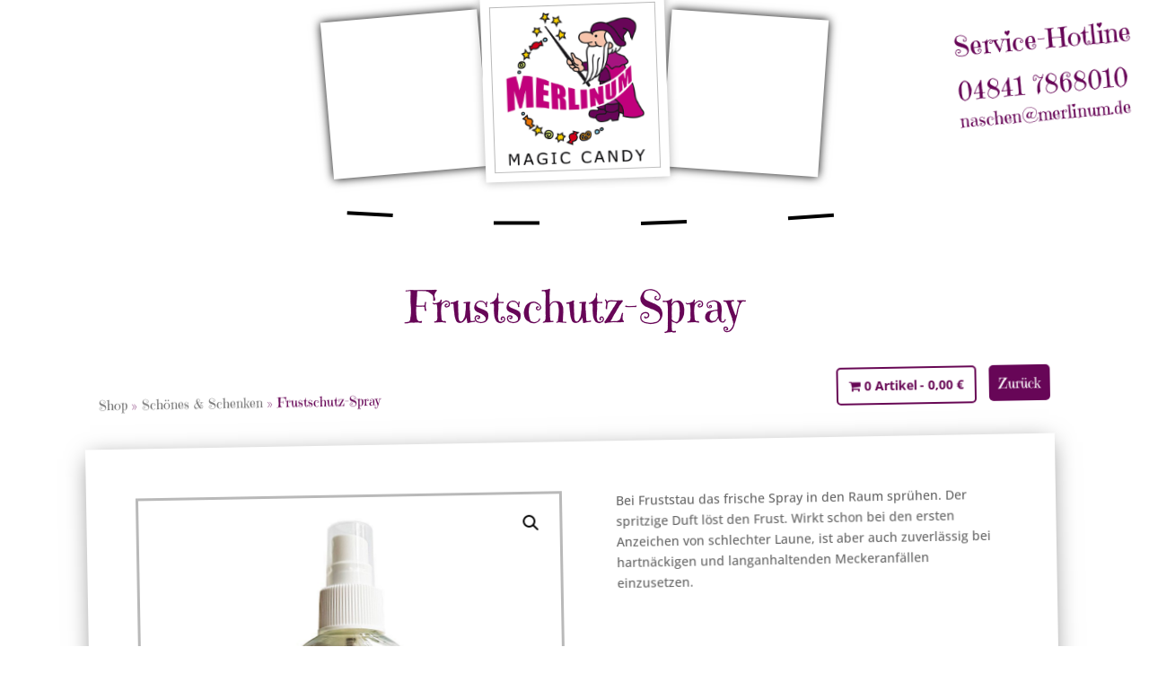

--- FILE ---
content_type: text/css; charset=utf-8
request_url: https://merlinum.de/wp-content/cache/min/1/wp-content/themes/Divi-child/style.css?ver=1764336009
body_size: 338
content:
@charset "UTF-8";@font-face{font-display:swap;font-family:'Emilys Candy';font-style:normal;font-weight:400;src:url(https://merlinum.de/wp-content/themes/Divi-child/fonts/emilys-candy-v7-latin-ext_latin-regular.eot);src:local('Emilys Candy'),local('EmilysCandy-Regular'),url('https://merlinum.de/wp-content/themes/Divi-child/fonts/emilys-candy-v7-latin-ext_latin-regular.eot?#iefix') format('embedded-opentype'),url(https://merlinum.de/wp-content/themes/Divi-child/fonts/emilys-candy-v7-latin-ext_latin-regular.woff2) format('woff2'),url(https://merlinum.de/wp-content/themes/Divi-child/fonts/emilys-candy-v7-latin-ext_latin-regular.woff) format('woff'),url(https://merlinum.de/wp-content/themes/Divi-child/fonts/emilys-candy-v7-latin-ext_latin-regular.ttf) format('truetype'),url('https://merlinum.de/wp-content/themes/Divi-child/fonts/emilys-candy-v7-latin-ext_latin-regular.svg#EmilysCandy') format('svg')}@font-face{font-display:swap;font-family:'Emilys Candy';font-style:normal;font-weight:400;src:url(https://merlinum.de/wp-content/themes/Divi-child/fonts/emilys-candy-v13-latin-regular.eot);src:local(''),url('https://merlinum.de/wp-content/themes/Divi-child/fonts/emilys-candy-v13-latin-regular.eot?#iefix') format('embedded-opentype'),url(https://merlinum.de/wp-content/themes/Divi-child/fonts/emilys-candy-v13-latin-regular.woff2) format('woff2'),url(https://merlinum.de/wp-content/themes/Divi-child/fonts/emilys-candy-v13-latin-regular.woff) format('woff'),url(https://merlinum.de/wp-content/themes/Divi-child/fonts/emilys-candy-v13-latin-regular.ttf) format('truetype'),url('https://merlinum.de/wp-content/themes/Divi-child/fonts/emilys-candy-v13-latin-regular.svg#EmilysCandy') format('svg')}@font-face{font-display:swap;font-family:'Open Sans';font-style:normal;font-weight:300;src:url(https://merlinum.de/wp-content/themes/Divi-child/fonts/open-sans-v34-latin-ext_latin-300.eot);src:local(''),url('https://merlinum.de/wp-content/themes/Divi-child/fonts/open-sans-v34-latin-ext_latin-300.eot?#iefix') format('embedded-opentype'),url(https://merlinum.de/wp-content/themes/Divi-child/fonts/open-sans-v34-latin-ext_latin-300.woff2) format('woff2'),url(https://merlinum.de/wp-content/themes/Divi-child/fonts/open-sans-v34-latin-ext_latin-300.woff) format('woff'),url(https://merlinum.de/wp-content/themes/Divi-child/fonts/open-sans-v34-latin-ext_latin-300.ttf) format('truetype'),url('https://merlinum.de/wp-content/themes/Divi-child/fonts/open-sans-v34-latin-ext_latin-300.svg#OpenSans') format('svg')}@font-face{font-display:swap;font-family:'Open Sans';font-style:normal;font-weight:400;src:url(https://merlinum.de/wp-content/themes/Divi-child/fonts/open-sans-v34-latin-ext_latin-regular.eot);src:local(''),url('https://merlinum.de/wp-content/themes/Divi-child/fonts/open-sans-v34-latin-ext_latin-regular.eot?#iefix') format('embedded-opentype'),url(https://merlinum.de/wp-content/themes/Divi-child/fonts/open-sans-v34-latin-ext_latin-regular.woff2) format('woff2'),url(https://merlinum.de/wp-content/themes/Divi-child/fonts/open-sans-v34-latin-ext_latin-regular.woff) format('woff'),url(https://merlinum.de/wp-content/themes/Divi-child/fonts/open-sans-v34-latin-ext_latin-regular.ttf) format('truetype'),url('https://merlinum.de/wp-content/themes/Divi-child/fonts/open-sans-v34-latin-ext_latin-regular.svg#OpenSans') format('svg')}@font-face{font-display:swap;font-family:'Open Sans';font-style:normal;font-weight:500;src:url(https://merlinum.de/wp-content/themes/Divi-child/fonts/open-sans-v34-latin-ext_latin-500.eot);src:local(''),url('https://merlinum.de/wp-content/themes/Divi-child/fonts/open-sans-v34-latin-ext_latin-500.eot?#iefix') format('embedded-opentype'),url(https://merlinum.de/wp-content/themes/Divi-child/fonts/open-sans-v34-latin-ext_latin-500.woff2) format('woff2'),url(https://merlinum.de/wp-content/themes/Divi-child/fonts/open-sans-v34-latin-ext_latin-500.woff) format('woff'),url(https://merlinum.de/wp-content/themes/Divi-child/fonts/open-sans-v34-latin-ext_latin-500.ttf) format('truetype'),url('https://merlinum.de/wp-content/themes/Divi-child/fonts/open-sans-v34-latin-ext_latin-500.svg#OpenSans') format('svg')}@font-face{font-display:swap;font-family:'Open Sans';font-style:normal;font-weight:600;src:url(https://merlinum.de/wp-content/themes/Divi-child/fonts/open-sans-v34-latin-ext_latin-600.eot);src:local(''),url('https://merlinum.de/wp-content/themes/Divi-child/fonts/open-sans-v34-latin-ext_latin-600.eot?#iefix') format('embedded-opentype'),url(https://merlinum.de/wp-content/themes/Divi-child/fonts/open-sans-v34-latin-ext_latin-600.woff2) format('woff2'),url(https://merlinum.de/wp-content/themes/Divi-child/fonts/open-sans-v34-latin-ext_latin-600.woff) format('woff'),url(https://merlinum.de/wp-content/themes/Divi-child/fonts/open-sans-v34-latin-ext_latin-600.ttf) format('truetype'),url('https://merlinum.de/wp-content/themes/Divi-child/fonts/open-sans-v34-latin-ext_latin-600.svg#OpenSans') format('svg')}@font-face{font-display:swap;font-family:'Open Sans';font-style:normal;font-weight:700;src:url(https://merlinum.de/wp-content/themes/Divi-child/fonts/open-sans-v34-latin-ext_latin-700.eot);src:local(''),url('https://merlinum.de/wp-content/themes/Divi-child/fonts/open-sans-v34-latin-ext_latin-700.eot?#iefix') format('embedded-opentype'),url(https://merlinum.de/wp-content/themes/Divi-child/fonts/open-sans-v34-latin-ext_latin-700.woff2) format('woff2'),url(https://merlinum.de/wp-content/themes/Divi-child/fonts/open-sans-v34-latin-ext_latin-700.woff) format('woff'),url(https://merlinum.de/wp-content/themes/Divi-child/fonts/open-sans-v34-latin-ext_latin-700.ttf) format('truetype'),url('https://merlinum.de/wp-content/themes/Divi-child/fonts/open-sans-v34-latin-ext_latin-700.svg#OpenSans') format('svg')}@font-face{font-display:swap;font-family:'Open Sans';font-style:normal;font-weight:800;src:url(https://merlinum.de/wp-content/themes/Divi-child/fonts/open-sans-v34-latin-ext_latin-800.eot);src:local(''),url('https://merlinum.de/wp-content/themes/Divi-child/fonts/open-sans-v34-latin-ext_latin-800.eot?#iefix') format('embedded-opentype'),url(https://merlinum.de/wp-content/themes/Divi-child/fonts/open-sans-v34-latin-ext_latin-800.woff2) format('woff2'),url(https://merlinum.de/wp-content/themes/Divi-child/fonts/open-sans-v34-latin-ext_latin-800.woff) format('woff'),url(https://merlinum.de/wp-content/themes/Divi-child/fonts/open-sans-v34-latin-ext_latin-800.ttf) format('truetype'),url('https://merlinum.de/wp-content/themes/Divi-child/fonts/open-sans-v34-latin-ext_latin-800.svg#OpenSans') format('svg')}@font-face{font-display:swap;font-family:'Open Sans';font-style:italic;font-weight:300;src:url(https://merlinum.de/wp-content/themes/Divi-child/fonts/open-sans-v34-latin-ext_latin-300italic.eot);src:local(''),url('https://merlinum.de/wp-content/themes/Divi-child/fonts/open-sans-v34-latin-ext_latin-300italic.eot?#iefix') format('embedded-opentype'),url(https://merlinum.de/wp-content/themes/Divi-child/fonts/open-sans-v34-latin-ext_latin-300italic.woff2) format('woff2'),url(https://merlinum.de/wp-content/themes/Divi-child/fonts/open-sans-v34-latin-ext_latin-300italic.woff) format('woff'),url(https://merlinum.de/wp-content/themes/Divi-child/fonts/open-sans-v34-latin-ext_latin-300italic.ttf) format('truetype'),url('https://merlinum.de/wp-content/themes/Divi-child/fonts/open-sans-v34-latin-ext_latin-300italic.svg#OpenSans') format('svg')}@font-face{font-display:swap;font-family:'Open Sans';font-style:italic;font-weight:400;src:url(https://merlinum.de/wp-content/themes/Divi-child/fonts/open-sans-v34-latin-ext_latin-italic.eot);src:local(''),url('https://merlinum.de/wp-content/themes/Divi-child/fonts/open-sans-v34-latin-ext_latin-italic.eot?#iefix') format('embedded-opentype'),url(https://merlinum.de/wp-content/themes/Divi-child/fonts/open-sans-v34-latin-ext_latin-italic.woff2) format('woff2'),url(https://merlinum.de/wp-content/themes/Divi-child/fonts/open-sans-v34-latin-ext_latin-italic.woff) format('woff'),url(https://merlinum.de/wp-content/themes/Divi-child/fonts/open-sans-v34-latin-ext_latin-italic.ttf) format('truetype'),url('https://merlinum.de/wp-content/themes/Divi-child/fonts/open-sans-v34-latin-ext_latin-italic.svg#OpenSans') format('svg')}@font-face{font-display:swap;font-family:'Open Sans';font-style:italic;font-weight:500;src:url(https://merlinum.de/wp-content/themes/Divi-child/fonts/open-sans-v34-latin-ext_latin-500italic.eot);src:local(''),url('https://merlinum.de/wp-content/themes/Divi-child/fonts/open-sans-v34-latin-ext_latin-500italic.eot?#iefix') format('embedded-opentype'),url(https://merlinum.de/wp-content/themes/Divi-child/fonts/open-sans-v34-latin-ext_latin-500italic.woff2) format('woff2'),url(https://merlinum.de/wp-content/themes/Divi-child/fonts/open-sans-v34-latin-ext_latin-500italic.woff) format('woff'),url(https://merlinum.de/wp-content/themes/Divi-child/fonts/open-sans-v34-latin-ext_latin-500italic.ttf) format('truetype'),url('https://merlinum.de/wp-content/themes/Divi-child/fonts/open-sans-v34-latin-ext_latin-500italic.svg#OpenSans') format('svg')}@font-face{font-display:swap;font-family:'Open Sans';font-style:italic;font-weight:600;src:url(https://merlinum.de/wp-content/themes/Divi-child/fonts/open-sans-v34-latin-ext_latin-600italic.eot);src:local(''),url('https://merlinum.de/wp-content/themes/Divi-child/fonts/open-sans-v34-latin-ext_latin-600italic.eot?#iefix') format('embedded-opentype'),url(https://merlinum.de/wp-content/themes/Divi-child/fonts/open-sans-v34-latin-ext_latin-600italic.woff2) format('woff2'),url(https://merlinum.de/wp-content/themes/Divi-child/fonts/open-sans-v34-latin-ext_latin-600italic.woff) format('woff'),url(https://merlinum.de/wp-content/themes/Divi-child/fonts/open-sans-v34-latin-ext_latin-600italic.ttf) format('truetype'),url('https://merlinum.de/wp-content/themes/Divi-child/fonts/open-sans-v34-latin-ext_latin-600italic.svg#OpenSans') format('svg')}@font-face{font-display:swap;font-family:'Open Sans';font-style:italic;font-weight:700;src:url(https://merlinum.de/wp-content/themes/Divi-child/fonts/open-sans-v34-latin-ext_latin-700italic.eot);src:local(''),url('https://merlinum.de/wp-content/themes/Divi-child/fonts/open-sans-v34-latin-ext_latin-700italic.eot?#iefix') format('embedded-opentype'),url(https://merlinum.de/wp-content/themes/Divi-child/fonts/open-sans-v34-latin-ext_latin-700italic.woff2) format('woff2'),url(https://merlinum.de/wp-content/themes/Divi-child/fonts/open-sans-v34-latin-ext_latin-700italic.woff) format('woff'),url(https://merlinum.de/wp-content/themes/Divi-child/fonts/open-sans-v34-latin-ext_latin-700italic.ttf) format('truetype'),url('https://merlinum.de/wp-content/themes/Divi-child/fonts/open-sans-v34-latin-ext_latin-700italic.svg#OpenSans') format('svg')}@font-face{font-display:swap;font-family:'Open Sans';font-style:italic;font-weight:800;src:url(https://merlinum.de/wp-content/themes/Divi-child/fonts/open-sans-v34-latin-ext_latin-800italic.eot);src:local(''),url('https://merlinum.de/wp-content/themes/Divi-child/fonts/open-sans-v34-latin-ext_latin-800italic.eot?#iefix') format('embedded-opentype'),url(https://merlinum.de/wp-content/themes/Divi-child/fonts/open-sans-v34-latin-ext_latin-800italic.woff2) format('woff2'),url(https://merlinum.de/wp-content/themes/Divi-child/fonts/open-sans-v34-latin-ext_latin-800italic.woff) format('woff'),url(https://merlinum.de/wp-content/themes/Divi-child/fonts/open-sans-v34-latin-ext_latin-800italic.ttf) format('truetype'),url('https://merlinum.de/wp-content/themes/Divi-child/fonts/open-sans-v34-latin-ext_latin-800italic.svg#OpenSans') format('svg')}

--- FILE ---
content_type: text/css; charset=utf-8
request_url: https://merlinum.de/wp-content/cache/background-css/merlinum.de/wp-content/et-cache/global/et-divi-customizer-global.min.css?ver=1769012868&wpr_t=1769698482
body_size: 5883
content:
.woocommerce #respond input#submit,.woocommerce-page #respond input#submit,.woocommerce #content input.button,.woocommerce-page #content input.button,.woocommerce-message,.woocommerce-error,.woocommerce-info{background:#670657!important}#et_search_icon:hover,.mobile_menu_bar:before,.mobile_menu_bar:after,.et_toggle_slide_menu:after,.et-social-icon a:hover,.et_pb_sum,.et_pb_pricing li a,.et_pb_pricing_table_button,.et_overlay:before,.entry-summary p.price ins,.woocommerce div.product span.price,.woocommerce-page div.product span.price,.woocommerce #content div.product span.price,.woocommerce-page #content div.product span.price,.woocommerce div.product p.price,.woocommerce-page div.product p.price,.woocommerce #content div.product p.price,.woocommerce-page #content div.product p.price,.et_pb_member_social_links a:hover,.woocommerce .star-rating span:before,.woocommerce-page .star-rating span:before,.et_pb_widget li a:hover,.et_pb_filterable_portfolio .et_pb_portfolio_filters li a.active,.et_pb_filterable_portfolio .et_pb_portofolio_pagination ul li a.active,.et_pb_gallery .et_pb_gallery_pagination ul li a.active,.wp-pagenavi span.current,.wp-pagenavi a:hover,.nav-single a,.tagged_as a,.posted_in a{color:#670657}.et_pb_contact_submit,.et_password_protected_form .et_submit_button,.et_pb_bg_layout_light .et_pb_newsletter_button,.comment-reply-link,.form-submit .et_pb_button,.et_pb_bg_layout_light .et_pb_promo_button,.et_pb_bg_layout_light .et_pb_more_button,.woocommerce a.button.alt,.woocommerce-page a.button.alt,.woocommerce button.button.alt,.woocommerce button.button.alt.disabled,.woocommerce-page button.button.alt,.woocommerce-page button.button.alt.disabled,.woocommerce input.button.alt,.woocommerce-page input.button.alt,.woocommerce #respond input#submit.alt,.woocommerce-page #respond input#submit.alt,.woocommerce #content input.button.alt,.woocommerce-page #content input.button.alt,.woocommerce a.button,.woocommerce-page a.button,.woocommerce button.button,.woocommerce-page button.button,.woocommerce input.button,.woocommerce-page input.button,.et_pb_contact p input[type="checkbox"]:checked+label i:before,.et_pb_bg_layout_light.et_pb_module.et_pb_button{color:#670657}.footer-widget h4{color:#670657}.et-search-form,.nav li ul,.et_mobile_menu,.footer-widget li:before,.et_pb_pricing li:before,blockquote{border-color:#670657}.et_pb_counter_amount,.et_pb_featured_table .et_pb_pricing_heading,.et_quote_content,.et_link_content,.et_audio_content,.et_pb_post_slider.et_pb_bg_layout_dark,.et_slide_in_menu_container,.et_pb_contact p input[type="radio"]:checked+label i:before{background-color:#670657}a{color:#c1007c}.et_secondary_nav_enabled #page-container #top-header{background-color:#670657!important}#et-secondary-nav li ul{background-color:#670657}#main-footer .footer-widget h4,#main-footer .widget_block h1,#main-footer .widget_block h2,#main-footer .widget_block h3,#main-footer .widget_block h4,#main-footer .widget_block h5,#main-footer .widget_block h6{color:#670657}.footer-widget li:before{border-color:#670657}.woocommerce a.button.alt,.woocommerce-page a.button.alt,.woocommerce button.button.alt,.woocommerce button.button.alt.disabled,.woocommerce-page button.button.alt,.woocommerce-page button.button.alt.disabled,.woocommerce input.button.alt,.woocommerce-page input.button.alt,.woocommerce #respond input#submit.alt,.woocommerce-page #respond input#submit.alt,.woocommerce #content input.button.alt,.woocommerce-page #content input.button.alt,.woocommerce a.button,.woocommerce-page a.button,.woocommerce button.button,.woocommerce-page button.button,.woocommerce input.button,.woocommerce-page input.button,.woocommerce #respond input#submit,.woocommerce-page #respond input#submit,.woocommerce #content input.button,.woocommerce-page #content input.button,.woocommerce-message a.button.wc-forward,body .et_pb_button{font-size:16px;background-color:#670657;border-color:#670657}.woocommerce.et_pb_button_helper_class a.button.alt,.woocommerce-page.et_pb_button_helper_class a.button.alt,.woocommerce.et_pb_button_helper_class button.button.alt,.woocommerce.et_pb_button_helper_class button.button.alt.disabled,.woocommerce-page.et_pb_button_helper_class button.button.alt,.woocommerce-page.et_pb_button_helper_class button.button.alt.disabled,.woocommerce.et_pb_button_helper_class input.button.alt,.woocommerce-page.et_pb_button_helper_class input.button.alt,.woocommerce.et_pb_button_helper_class #respond input#submit.alt,.woocommerce-page.et_pb_button_helper_class #respond input#submit.alt,.woocommerce.et_pb_button_helper_class #content input.button.alt,.woocommerce-page.et_pb_button_helper_class #content input.button.alt,.woocommerce.et_pb_button_helper_class a.button,.woocommerce-page.et_pb_button_helper_class a.button,.woocommerce.et_pb_button_helper_class button.button,.woocommerce-page.et_pb_button_helper_class button.button,.woocommerce.et_pb_button_helper_class input.button,.woocommerce-page.et_pb_button_helper_class input.button,.woocommerce.et_pb_button_helper_class #respond input#submit,.woocommerce-page.et_pb_button_helper_class #respond input#submit,.woocommerce.et_pb_button_helper_class #content input.button,.woocommerce-page.et_pb_button_helper_class #content input.button,body.et_pb_button_helper_class .et_pb_button,body.et_pb_button_helper_class .et_pb_module.et_pb_button{color:#ffffff}.woocommerce a.button.alt:after,.woocommerce-page a.button.alt:after,.woocommerce button.button.alt:after,.woocommerce-page button.button.alt:after,.woocommerce input.button.alt:after,.woocommerce-page input.button.alt:after,.woocommerce #respond input#submit.alt:after,.woocommerce-page #respond input#submit.alt:after,.woocommerce #content input.button.alt:after,.woocommerce-page #content input.button.alt:after,.woocommerce a.button:after,.woocommerce-page a.button:after,.woocommerce button.button:after,.woocommerce-page button.button:after,.woocommerce input.button:after,.woocommerce-page input.button:after,.woocommerce #respond input#submit:after,.woocommerce-page #respond input#submit:after,.woocommerce #content input.button:after,.woocommerce-page #content input.button:after,body .et_pb_button:after{content:'9';font-size:16px}body .et_pb_bg_layout_light.et_pb_button:hover,body .et_pb_bg_layout_light .et_pb_button:hover,body .et_pb_button:hover{color:#ffffff!important;background-color:#670657;border-color:#670657!important}.woocommerce a.button.alt:hover,.woocommerce-page a.button.alt:hover,.woocommerce button.button.alt:hover,.woocommerce button.button.alt.disabled:hover,.woocommerce-page button.button.alt:hover,.woocommerce-page button.button.alt.disabled:hover,.woocommerce input.button.alt:hover,.woocommerce-page input.button.alt:hover,.woocommerce #respond input#submit.alt:hover,.woocommerce-page #respond input#submit.alt:hover,.woocommerce #content input.button.alt:hover,.woocommerce-page #content input.button.alt:hover,.woocommerce a.button:hover,.woocommerce-page a.button:hover,.woocommerce button.button:hover,.woocommerce-page button.button:hover,.woocommerce input.button:hover,.woocommerce-page input.button:hover,.woocommerce #respond input#submit:hover,.woocommerce-page #respond input#submit:hover,.woocommerce #content input.button:hover,.woocommerce-page #content input.button:hover{color:#ffffff!important;background-color:#670657!important;border-color:#670657!important}@media only screen and (min-width:981px){.et_fixed_nav #page-container .et-fixed-header#top-header{background-color:#670657!important}.et_fixed_nav #page-container .et-fixed-header#top-header #et-secondary-nav li ul{background-color:#670657}}@media only screen and (min-width:1350px){.et_pb_row{padding:27px 0}.et_pb_section{padding:54px 0}.single.et_pb_pagebuilder_layout.et_full_width_page .et_post_meta_wrapper{padding-top:81px}.et_pb_fullwidth_section{padding:0}}	.et_pb_button{font-family:'Emilys Candy',sans-serif}.et_pb_module .wapf label span{font-family:'Emilys Candy',display;color:#c1007d;font-size:16px;font-weight:700;letter-spacing:1px}.et_pb_module .wapf-field-description{font-size:14px;color:#666;padding-bottom:10px}.et-db #et-boc .et-l .et_pb_section .et_pb_module.et_pb_widget_area a{padding:unset!important;color:#fff!important}.et_pb_wc_add_to_cart .quantity input.qty{max-width:100px}.et_pb_module.et_pb_widget_area{display:flex;flex-direction:column;flex-wrap:nowrap}.et_pb_module.et_pb_widget_area .fwidget.et_pb_widget{width:100%!important}a{color:#c1007d}body.page-id-25 img.wp-image-563{border-width:15px;border-color:#ffffff;box-shadow:0px 2px 18px 0px rgb(0 0 0 / 30%);transform:translateX(-5px) translateY(-20px) rotateX(0deg) rotateY(0deg) rotateZ(355deg);border-style:solid}body.page-id-25 img.wp-image-564{border-width:15px;border-color:#ffffff;box-shadow:0px 2px 18px 0px rgb(0 0 0 / 30%);transform:translateX(25px) translateY(30px) rotateX(0deg) rotateY(0deg) rotateZ(355deg);border-style:solid}body.page-id-28 img.wp-image-571{border-width:15px;border-color:#ffffff;box-shadow:0px 2px 18px 0px rgb(0 0 0 / 30%);transform:translateX(25px) translateY(-10px) rotateX(0deg) rotateY(0deg) rotateZ(355deg);border-style:solid}body.page-id-28 img.wp-image-580{border-width:15px;border-color:#ffffff;box-shadow:0px 2px 18px 0px rgb(0 0 0 / 30%);transform:translateX(-10px) translateY(-5px) rotateX(0deg) rotateY(0deg) rotateZ(355deg);border-style:solid}body.page-id-28 img.wp-image-580{border-width:15px;border-color:#ffffff;box-shadow:0px 2px 18px 0px rgb(0 0 0 / 30%);transform:translateX(-30px) translateY(0px) rotateX(0deg) rotateY(0deg) rotateZ(355deg);border-style:solid}body.page-id-29 img.wp-image-580{border-width:15px;border-color:#ffffff;box-shadow:0px 2px 18px 0px rgb(0 0 0 / 30%);transform:translateX(20px) translateY(-45px) rotateX(0deg) rotateY(0deg) rotateZ(355deg);border-style:solid}::placeholder{color:#b0b0b0!important}::selection{background:#c1007d;color:#fff}::-moz-selection{background:#c1007d;color:#fff}input[type=number]::-webkit-inner-spin-button,input[type=number]::-webkit-outer-spin-button{opacity:1}form.woocommerce-ordering select.orderby option[value="date"]{display:none!important}#BorlabsCookieBox .cookie-box::before{content:"";display:table;position:absolute;width:100px;height:100px;background:var(--wpr-bg-2d724513-3327-4481-b8a5-66ec2e9d879d);background-position:center;background-repeat:no-repeat;background-size:cover;-moz-transform:translateX(-50px) translateY(-65px);-webkit-transform:translateX(-50px) translateY(-65px);-o-transform:translateX(-50px) translateY(-65px);-ms-transform:translateX(-50px) translateY(-65px);transform:translateX(-50px) translateY(-65px)}#BorlabsCookieBox h3,#BorlabsCookieBox a._brlbs-btn._brlbs-cursor{font-family:'Emilys Candy',display!important;text-align:center}#BorlabsCookieBox p#CookieBoxTextDescription{text-align:center}.uc-banner-content button#uc-btn-accept-banner{font-size:0!important}.uc-banner-content button#uc-btn-accept-banner::after{content:"akzeptieren";font-size:1rem}h1:before,h1:after{content:"";height:23px;width:100%;display:table;background-position:center;background-repeat:no-repeat}.product-titel h1::before,.product-titel h1::after{display:none!important}h1::before{background-image:var(--wpr-bg-4dd4ca9a-969a-49a0-9da1-44f1c87e605d)}h1::after{background-image:var(--wpr-bg-b7c3563f-8927-48c9-9e75-12dbc2e8d819);margin-top:5px}#main .content-area strong,#main-content strong{font-family:'Emilys Candy',display;color:#c1007d;font-size:16px;letter-spacing:1px}mark{margin:0;background:#c1007d;color:#fff}#page-container{overflow:hidden!important}.btn-zurueck button{color:#ffffff!important;border-color:#670657;border-radius:5px;font-size:16px;font-family:'Emilys Candy',display!important;background-color:#670657;box-shadow:none;border:none;padding:10px 10px;cursor:pointer}header ul#menu-hauptmenue li.menu-item{padding-left:.5vh!important;padding-right:.5vh!important}header ul#menu-hauptmenue li.menu-item::before{content:"";background-image:var(--wpr-bg-fb5e0b93-b0ff-4bfd-bab6-0ea7b2c51270);background-repeat:repeat-x;background-position:top center;background-size:contain;width:175px;height:85px;display:table;position:absolute;left:10px;top:-10px;opacity:.75}header ul#menu-hauptmenue li.menu-item:nth-child(1) a,header ul#menu-hauptmenue li.menu-item:nth-child(1)::before{-moz-transform:scale(1) rotate(5deg);-webkit-transform:scale(1) rotate(5deg);-o-transform:scale(1) rotate(5deg);-ms-transform:scale(1) rotate(5deg);transform:scale(1) rotate(5deg);-webkit-backface-visibility:hidden;-webkit-perspective:1000;margin-top:-15px!important}header ul#menu-hauptmenue li.menu-item:nth-child(2) a,header ul#menu-hauptmenue li.menu-item:nth-child(2)::before{-moz-transform:scale(1) rotate(2deg);-webkit-transform:scale(1) rotate(2deg);-o-transform:scale(1) rotate(2deg);-ms-transform:scale(1) rotate(2deg);transform:scale(1) rotate(2deg);-webkit-backface-visibility:hidden;-webkit-perspective:1000}header ul#menu-hauptmenue li.menu-item:nth-child(3) a,header ul#menu-hauptmenue li.menu-item:nth-child(3)::before{-moz-transform:scale(1) rotate(0deg);-webkit-transform:scale(1) rotate(0deg);-o-transform:scale(1) rotate(0deg);-ms-transform:scale(1) rotate(0deg);transform:scale(1) rotate(0deg);-webkit-backface-visibility:hidden;-webkit-perspective:1000;margin-top:2.5px!important}header ul#menu-hauptmenue li.menu-item:nth-child(4) a,header ul#menu-hauptmenue li.menu-item:nth-child(4)::before{-moz-transform:scale(1) rotate(-2deg);-webkit-transform:scale(1) rotate(-2deg);-o-transform:scale(1) rotate(-2deg);-ms-transform:scale(1) rotate(-2deg);transform:scale(1) rotate(-2deg);-webkit-backface-visibility:hidden;-webkit-perspective:1000}header ul#menu-hauptmenue li.menu-item:nth-child(5) a,header ul#menu-hauptmenue li.menu-item:nth-child(5)::before{-moz-transform:scale(1) rotate(-5deg);-webkit-transform:scale(1) rotate(-5deg);-o-transform:scale(1) rotate(-5deg);-ms-transform:scale(1) rotate(-5deg);transform:scale(1) rotate(-5deg);-webkit-backface-visibility:hidden;-webkit-perspective:1000;margin-top:-15px!important}header ul#menu-hauptmenue li.menu-item a:after{content:"";width:51px;height:4px;background-color:#000;display:table;position:absolute;top:25px;left:149px;z-index:-999;-moz-transform:scale(1) rotate(-2deg);-webkit-transform:scale(1) rotate(-2deg);-o-transform:scale(1) rotate(-2deg);-ms-transform:scale(1) rotate(-2deg);transform:scale(1) rotate(-2deg);-webkit-backface-visibility:hidden;-webkit-perspective:1000}header ul#menu-hauptmenue li.menu-item:nth-child(1) a:before{content:"";background-image:var(--wpr-bg-badbb0bd-34d6-4648-949b-54cdf1e0696b);background-repeat:repeat-x;background-position:top center;background-size:contain;width:104px;height:116px;display:table;position:absolute;left:-98px;top:-32px}header ul#menu-hauptmenue li.menu-item:nth-child(5) a:after{content:"";background-image:var(--wpr-bg-d367c262-dfc5-46e1-ac14-6c491f03aba4);background-repeat:repeat-x;background-position:top center;background-size:contain;background-color:transparent;width:104px;height:116px;display:table;position:absolute;left:145px;top:-32px}header ul#menu-hauptmenue li.current-page-ancestor a,header ul#menu-hauptmenue li.current_page_item a,header ul#menu-hauptmenue li.current-menu-item a{background-position:0px 0px!important}body.woocommerce header ul#menu-hauptmenue li.menu-item:nth-child(4) a{background-position:0px 0px!important}#cf img{position:absolute;left:0;-webkit-transition:opacity 1s ease-in-out;-moz-transition:opacity 1s ease-in-out;-o-transition:opacity 1s ease-in-out;transition:opacity 1s ease-in-out;padding:0;box-sizing:border-box;-moz-box-shadow:none;-webkit-box-shadow:none;box-shadow:none;background:none;width:65%;cursor:pointer;top:-30px}#cf img.top{opacity:1}#cf img.bottom{opacity:0}#cf:hover img.top{opacity:0}#cf:hover img.bottom{opacity:1}.animation-fade .et_pb_slide_image,.animation-fade .et_pb_slide:first-child .et_pb_slide_image img.active,.et-pb-active-slide .et_pb_slide_description{-webkit-animation-name:fade;-moz-animation-name:fade;-ms-animation-name:fade;-o-animation-name:fade;animation-name:fade;opacity:1!important}.et_pb_slider{overflow:visible}.et_pb_slide .et_pb_slide_description{padding:0!important;width:65%!important}.et_pb_slide .et_pb_slide_image{margin-right:-85px;display:inline;float:right;-moz-transform:scale(1) rotate(5deg);-webkit-transform:scale(1) rotate(5deg);-o-transform:scale(1) rotate(5deg);-ms-transform:scale(1) rotate(5deg);transform:scale(1) rotate(5deg);-webkit-backface-visibility:hidden;-webkit-perspective:1000;border:10px solid #fff;-moz-box-shadow:0 0 15px rgba(0,0,0,.75)!important;-webkit-box-shadow:0 0 15px rgba(0,0,0,.75)!important;box-shadow:0 0 15px rgba(0,0,0,.75)!important}.et_pb_slider .et_pb_slide:nth-child(1) .et_pb_slide_image,.et_pb_slider .et_pb_slide:nth-child(3) .et_pb_slide_image,.et_pb_slider .et_pb_slide:nth-child(5) .et_pb_slide_image,.et_pb_slider .et_pb_slide:nth-child(7) .et_pb_slide_image,.et_pb_slider .et_pb_slide:nth-child(9) .et_pb_slide_image,.et_pb_slider .et_pb_slide:nth-child(11) .et_pb_slide_image,.et_pb_slider .et_pb_slide:nth-child(13) .et_pb_slide_image{-moz-transform:scale(1) rotate(5deg);-webkit-transform:scale(1) rotate(5deg);-o-transform:scale(1) rotate(5deg);-ms-transform:scale(1) rotate(5deg);transform:scale(1) rotate(5deg);margin-top:-160px!important;width:35%;margin-right:-75px}.et_pb_slider .et_pb_slide:nth-child(2) .et_pb_slide_image,.et_pb_slider .et_pb_slide:nth-child(4) .et_pb_slide_image,.et_pb_slider .et_pb_slide:nth-child(6) .et_pb_slide_image,.et_pb_slider .et_pb_slide:nth-child(8) .et_pb_slide_image,.et_pb_slider .et_pb_slide:nth-child(10) .et_pb_slide_image,.et_pb_slider .et_pb_slide:nth-child(12) .et_pb_slide_image{-moz-transform:scale(1) rotate(-5deg);-webkit-transform:scale(1) rotate(-5deg);-o-transform:scale(1) rotate(-5deg);-ms-transform:scale(1) rotate(-5deg);transform:scale(1) rotate(-5deg);margin-top:-160px!important;width:40%}.et_pb_slider .et_pb_slide:nth-child(6) .et_pb_slide_image{margin-right:-75px;width:35%}.et_pb_slide .et_pb_slide_image img{max-height:none!important}.et_pb_slide h1.et_pb_slide_title{margin-bottom:25px;width:max-content}.et-pb-slider-arrows{background-image:var(--wpr-bg-a212c106-32ca-4620-a065-b0261419a334);height:65px;position:absolute;width:130px;left:50%;margin-left:-65px;bottom:-105px;background-position:center;background-size:cover}.et-pb-slider-arrows a.et-pb-arrow-prev,.et-pb-slider-arrows a.et-pb-arrow-next{opacity:1!important;background-image:var(--wpr-bg-2aa0ff9b-4da3-43a2-96dc-16a8924effd7);font-size:0;height:50px;width:50px;background-repeat:no-repeat}.et-pb-slider-arrows a.et-pb-arrow-prev{background-position:10px;left:15px!important}.et-pb-slider-arrows a.et-pb-arrow-next{background-position:-40px;right:15px!important}#et-main-area{margin-top:-55px}.wpcf7{font-family:'Emilys Candy',display}.wpcf7 .half{width:48%;float:left}.wpcf7 .half.last{float:right}.wpcf7 label a{color:#670657!important;font-weight:bold;text-decoration:underline}.wpcf7 input[type="text"],.wpcf7 input[type="email"],.wpcf7 textarea{background-color:rgba(0,0,0,0.05);width:100%;border-width:0;border-radius:0;color:#670657;font-size:14px;padding:16px;margin-top:5px;margin-bottom:10px}.wpcf7 input[type="submit"]{padding:1em 1em!important;color:#ffffff!important;border-color:#670657;font-size:16px;font-family:'Emilys Candy',display!important;background-color:#670657;border:none;outline:none;border-radius:5px;cursor:pointer;margin-top:10px}body.woocommerce.woocommerce-page .products .product p.price{margin:0 auto!important}.wgm-info.woocommerce-de_price_taxrate{margin-top:10px}.wgm-info{line-height:1rem;font-size:.8em}.wgm-info.fic-alcohol{color:#c1027b;font-weight:bold;font-size:1rem;margin-bottom:15px;position:relative;display:table}.et_pb_module.et_pb_wc_tabs .et_pb_tab_content h2,.et_pb_module.et_pb_wc_stock .et_pb_module_inner p.stock.out-of-stock{display:none!important}.et_pb_module.et_pb_wc_add_to_cart p.stock.out-of-stock{color:#c1027b!important}#german-market-variation-price p.stock.out-of-stock{color:#c1027b!important;font-family:'Emilys Candy',sans-serif!important;margin-left:40px;margin-top:15px}.et_pb_module.et_pb_shop .woocommerce ul.products li.product p.price span.wgm-sale-label,.et_pb_module.et_pb_shop .woocommerce ul.products li.product p.price del{display:none}body.woocommerce #shop-sidebar .widgettitle{font-family:'Emilys Candy',display;font-size:1.5em!important;color:#670657!important;line-height:1em;text-align:center;margin:20px 0 10px 0}body.woocommerce #shop-sidebar .widgettitle:before,body.woocommerce #shop-sidebar .widgettitle:after{content:"";height:23px;width:100%;display:table;background-position:center;background-repeat:no-repeat;background-size:45%}body.woocommerce #shop-sidebar .widgettitle:before{background-image:var(--wpr-bg-8cd5c65a-1902-4507-842a-3f60f19b866a)}body.woocommerce #shop-sidebar .widgettitle:after{background-image:var(--wpr-bg-44ca29cd-0963-4260-a1c4-f68da7f25bed)}body.woocommerce #shop-sidebar ul.product-categories{background:#670754;border-radius:5px;border:2px solid #670754}body.woocommerce ul#menu-warenkorb{background:#fff;border-radius:5px;border:2px solid #670754;margin-bottom:25px;text-align:center}body.woocommerce ul#menu-warenkorb li{margin:0!important;padding:0!important}body.woocommerce ul#menu-warenkorb li a{position:relative;display:table;width:100%;padding:12px;font-weight:bold;color:#670754;-webkit-transition:all .2s ease-in-out;-moz-transition:all .2s ease-in-out;-ms-transition:all .2s ease-in-out;-o-transition:all .2s ease-in-out;transition:all .2s ease-in-out}body.woocommerce ul#menu-warenkorb li a{color:#670754!important}body.woocommerce ul#menu-warenkorb:hover li a{color:#fff!important;background:#670754;opacity:1}.woocommerce-cart table.cart td.actions .coupon .input-text{width:200px!important;font-size:1rem!important}body.woocommerce #shop-sidebar ul.product-categories li.cat-item{margin-bottom:0!important}body.woocommerce #shop-sidebar ul.product-categories li.cat-item a,body.woocommerce #shop-sidebar ul.product-categories li.cat-item.cat-parent ul.children li.cat-item a,.et-db #et-boc .et-l .et_pb_section .et_pb_module.et_pb_widget_area a{position:relative;display:table;font-weight:normal;width:100%;padding:5px;color:rgba(255,255,255,0.5)!important;-webkit-transition:all .2s ease-in-out;-moz-transition:all .2s ease-in-out;-ms-transition:all .2s ease-in-out;-o-transition:all .2s ease-in-out;transition:all .2s ease-in-out}body.woocommerce #shop-sidebar ul.product-categories li.cat-item.cat-parent ul.children li.cat-item a{padding:0 5px!important}body.woocommerce #shop-sidebar ul.product-categories li.cat-item a:hover,body.woocommerce #shop-sidebar ul.product-categories li.cat-item.current-cat a,body.woocommerce #shop-sidebar ul.product-categories li.cat-item.cat-parent ul.children li.cat-item a:hover{display:table;width:100%;color:rgba(255,255,255,0.75)!important;padding-left:7.5px}body.woocommerce #shop-sidebar ul.product-categories li.cat-item.current-cat a,body.woocommerce #shop-sidebar ul.product-categories li.cat-item.current-cat-parent a,body.woocommerce #shop-sidebar ul.product-categories li.cat-item.cat-parent ul.children li.cat-item.current-cat a{color:rgba(255,255,255,1)!important;font-weight:700}body.woocommerce #shop-sidebar ul.product-categories li.cat-item a::after,body.woocommerce #shop-sidebar ul.product-categories li.cat-item.cat-parent ul.children li.cat-item a::after{content:'9';font-size:16px;font-family:ETmodules!important;font-style:normal;font-weight:400;top:6px;right:0;display:table;position:absolute;opacity:0;-webkit-transition:all .2s ease-in-out;-moz-transition:all .2s ease-in-out;-ms-transition:all .2s ease-in-out;-o-transition:all .2s ease-in-out;transition:all .2s ease-in-out}body.woocommerce #shop-sidebar ul.product-categories li.cat-item a:hover::after,body.woocommerce #shop-sidebar ul.product-categories li.cat-item.current-cat a::after,body.woocommerce #shop-sidebar ul.product-categories li.cat-item.cat-parent ul.children li.cat-item a:hover::after,body.woocommerce #shop-sidebar ul.product-categories li.cat-item.cat-parent ul.children li.cat-item.current-cat a::after{right:5px;opacity:1}body.woocommerce #shop-sidebar button.button:after{margin-top:5px}body.woocommerce #shop-sidebar form.woocommerce-product-search{border:2px solid #670756;border-radius:5px;background:#fff;position:relative}body.woocommerce #shop-sidebar form.woocommerce-product-search input{width:100%;height:40px;border:none;outline:none;border-radius:5px}body.woocommerce #shop-sidebar form.woocommerce-product-search button{position:absolute;right:0;display:table;top:0;height:40px;border:none;background:#670756;color:#fff;cursor:pointer}body.woocommerce #shop-sidebar ul#menu-shop-menue{background:#670754;border-radius:5px;border:none}body.woocommerce #shop-sidebar ul#menu-shop-menue li{margin-bottom:0!important}body.woocommerce #shop-sidebar ul#menu-shop-menue li a{position:relative;display:table;font-weight:normal;width:100%;padding:5px;-webkit-transition:all .2s ease-in-out;-moz-transition:all .2s ease-in-out;-ms-transition:all .2s ease-in-out;-o-transition:all .2s ease-in-out;transition:all .2s ease-in-out}body.woocommerce #shop-sidebar ul#menu-shop-menue li a:hover{padding-left:7.5px}body.woocommerce #shop-sidebar ul#menu-shop-menue li a::after{content:'9';font-size:16px;font-family:ETmodules!important;font-style:normal;font-weight:400;top:6px;right:0;display:table;position:absolute;opacity:0;-webkit-transition:all .2s ease-in-out;-moz-transition:all .2s ease-in-out;-ms-transition:all .2s ease-in-out;-o-transition:all .2s ease-in-out;transition:all .2s ease-in-out}body.woocommerce #shop-sidebar ul#menu-shop-menue li a:hover::after{right:5px;opacity:1}body.woocommerce.woocommerce-page .woocommerce ul.products{align-items:stretch;display:flex;flex-grow:1;flex-wrap:wrap}body.woocommerce.woocommerce-page .woocommerce ul.products li.product{-webkit-transition:all .2s ease-in-out;-moz-transition:all .2s ease-in-out;-ms-transition:all .2s ease-in-out;-o-transition:all .2s ease-in-out;transition:all .2s ease-in-out}body.woocommerce.woocommerce-page .woocommerce ul.products li.product:nth-child(odd){-moz-transform:rotate(2deg);-webkit-transform:rotate(2deg);-o-transform:rotate(2deg);-ms-transform:rotate(2deg);transform:rotate(2deg);-webkit-transition:all .3s ease-in-out;-moz-transition:all .3s ease-in-out;-ms-transition:all .3s ease-in-out;-o-transition:all .3s ease-in-out;transition:all .3s ease-in-out}body.woocommerce.woocommerce-page .woocommerce ul.products li.product:nth-child(even){-moz-transform:rotate(-2deg);-webkit-transform:rotate(-2deg);-o-transform:rotate(-2deg);-ms-transform:rotate(-2deg);transform:rotate(-2deg)}body.woocommerce.woocommerce-page .woocommerce ul.products li.product:nth-child(odd):hover{-moz-transform:scale(1.05) rotate(3deg);-webkit-transform:scale(1.05) rotate(3deg);-o-transform:scale(1.05) rotate(3deg);-ms-transform:scale(1.05) rotate(3deg);transform:scale(1.05) rotate(3deg)}body.woocommerce.woocommerce-page .woocommerce ul.products li.product:nth-child(even):hover{-moz-transform:scale(1..05) rotate(-3deg);-webkit-transform:scale(1.05) rotate(-3deg);-o-transform:scale(1.05) rotate(-3deg);-ms-transform:scale(1.05) rotate(-3deg);transform:scale(1.05) rotate(-3deg)}body.woocommerce.woocommerce-page .woocommerce ul.products li.product.outofstock::after{content:"z. Zt. nicht lieferbar";line-height:1rem;font-size:.8em;color:#c1027c;font-weight:bold}#main-content>.woocommerce-notices-wrapper,#main-content .clearfix .legacy-itemprop-offers{display:none!important}#main-content .et_pb_module.et_pb_shop .woocommerce p.woocommerce-result-count{background:#670756;color:#fff;padding:10px!important;border-radius:5px;font-weight:bold}#main-content .et_pb_module.et_pb_shop .woocommerce form.woocommerce-ordering{padding-bottom:15px;margin-bottom:35px;font-weight:700}#main-content .et_pb_module.et_pb_shop .woocommerce form.woocommerce-ordering select.orderby{border-radius:5px!important;font-size:14px!important;font-weight:bold;color:#fff!important;background:#670755;height:40px}.woocommerce ul.products li.product .price span.wgm-sale-label{font-size:.75rem;opacity:.5;margin-right:5px}.woocommerce ul.products li.product .price ins{background:none!important;margin-right:0;display:block;line-height:normal;text-align:center;margin-bottom:5px}.woocommerce ul.products li.product .price del{text-decoration:auto}.woocommerce ul.products li.product .price del span.woocommerce-Price-amount bdi{text-decoration:auto;font-size:.75rem!important;line-height:normal}.woocommerce-page span.onsale,.woocommerce span.onsale{background:#670756!important;font-family:'Emilys Candy',display}div#product-breadcrumb .et_pb_menu .et_mobile_nav_menu{display:none!important}div#product-breadcrumb .et_pb_menu .et_pb_menu__menu{display:block!important}body.woocommerce.woocommerce-page #product .price{font-family:'Open Sans',Helvetica,Arial,Lucida,sans-serif;font-weight:700;font-size:35px!important;color:#ffffff!important;font-family:'Open Sans',Helvetica,Arial,Lucida,sans-serif;font-weight:700;color:#ffffff!important;font-family:'Open Sans',Helvetica,Arial,Lucida,sans-serif;font-weight:700;color:#ffffff!important;font-family:'Open Sans',Helvetica,Arial,Lucida,sans-serif;font-weight:700;color:#ffffff!important;background:var(--wpr-bg-c6d69c9d-66b3-4c3f-b7ba-e9c6d353126b);background-position:left center;background-repeat:no-repeat;background-size:cover;width:max-content;padding:10px;line-height:6rem;padding-left:80px;display:table;padding-right:25px;-moz-transform:rotate(-2deg) translateX(-50px);-webkit-transform:rotate(-2deg) translateX(-50px);-o-transform:rotate(-2deg) translateX(-50px);-ms-transform:rotate(-2deg) translateX(-50px);transform:rotate(-2deg) translateX(-50px)}body.woocommerce #product .wgm-info{margin-left:40px}body.woocommerce.woocommerce-page #related-products ul.products li.product{-webkit-transition:all .2s ease-in-out;-moz-transition:all .2s ease-in-out;-ms-transition:all .2s ease-in-out;-o-transition:all .2s ease-in-out;transition:all .2s ease-in-out}body.woocommerce.woocommerce-page #related-products ul.products li.product:nth-child(odd){-moz-transform:rotate(2deg);-webkit-transform:rotate(2deg);-o-transform:rotate(2deg);-ms-transform:rotate(2deg);transform:rotate(2deg);-webkit-transition:all .3s ease-in-out;-moz-transition:all .3s ease-in-out;-ms-transition:all .3s ease-in-out;-o-transition:all .3s ease-in-out;transition:all .3s ease-in-out}body.woocommerce.woocommerce-page #related-products ul.products li.product:nth-child(even){-moz-transform:rotate(-2deg);-webkit-transform:rotate(-2deg);-o-transform:rotate(-2deg);-ms-transform:rotate(-2deg);transform:rotate(-2deg)}body.woocommerce.woocommerce-page #related-products ul.products li.product:nth-child(odd):hover{-moz-transform:scale(1.05) rotate(3deg);-webkit-transform:scale(1.05) rotate(3deg);-o-transform:scale(1.05) rotate(3deg);-ms-transform:scale(1.05) rotate(3deg);transform:scale(1.05) rotate(3deg)}body.woocommerce.woocommerce-page #related-products ul.products li.product:nth-child(even):hover{-moz-transform:scale(1..05) rotate(-3deg);-webkit-transform:scale(1.05) rotate(-3deg);-o-transform:scale(1.05) rotate(-3deg);-ms-transform:scale(1.05) rotate(-3deg);transform:scale(1.05) rotate(-3deg)}body.woocommerce.woocommerce-page #product table.variations select#inhalt{border-radius:5px!important;font-size:14px!important;font-weight:bold;color:#fff!important;background:#670755!important;height:40px}.woocommerce div.product form.cart .variations td select{color:#fff!important;background-color:#670756!important}body.woocommerce.woocommerce-page #product table.variations td.value span:after{border:6px solid transparent;border-top-color:#fff!important;content:"";display:block;height:0;margin-top:3px!important;pointer-events:none;position:absolute;right:10px;-webkit-transform:translateY(-145%);transform:translateY(-145%);width:0}body.woocommerce.woocommerce-page #product .price span.wgm-sale-label{font-size:1rem;opacity:.5;margin-right:5px}body.woocommerce.woocommerce-page #product .price ins{background:none!important;margin-right:0;display:block;line-height:normal;text-align:right;margin-top:-35px;margin-bottom:35px}body.woocommerce.woocommerce-page #product .price del{text-decoration:auto;font-size:1rem;line-height:normal}nav.woocommerce-pagination ul.page-numbers{background-color:#fff;border:none;box-shadow:0px 5px 25px -5px rgba(0,0,0,0.5)}nav.woocommerce-pagination ul.page-numbers li{border:none}nav.woocommerce-pagination ul.page-numbers li a:hover{background:transparent}nav.woocommerce-pagination ul.page-numbers li .page-numbers{font-size:1.25rem;line-height:1.8rem;background:transparent;color:#6e6e6e!important;font-family:'Emilys Candy',display;font-size:20px;height:50px}nav.woocommerce-pagination ul.page-numbers li span.page-numbers.current{color:#c1027b!important;font-weight:bold;background:transparent}nav.woocommerce-pagination ul.page-numbers li .prev.page-numbers,nav.woocommerce-pagination ul.page-numbers li .next.page-numbers{opacity:1!important;background-image:var(--wpr-bg-543d211c-0f65-4faa-90cf-390c7e7bddd7);font-size:0;height:50px;width:50px;background-repeat:no-repeat;width:35px}nav.woocommerce-pagination ul.page-numbers li .prev.page-numbers{background-position:10px;left:15px!important}nav.woocommerce-pagination ul.page-numbers li .next.page-numbers{background-position:-55px;right:15px!important}#shop-cart .woocommerce table.shop_table{background:#fff;box-shadow:0px 2px 18px 0px rgba(0,0,0,0.3)}#shop-cart table.cart td.actions .coupon .input-text{height:41px;padding:.3em 1em;background-color:#fff!important;margin-right:0px;border:2px solid #670756!important}#shop-cart .woocommerce button.button:disabled,#shop-cart .woocommerce button.button:disabled[disabled]{padding:.3em 1em}#shop-cart tr.order-total strong{font-size:22px;color:#670756}#shop-cart .cart-collaterals tr.cart-subtotal .amount{font-weight:bold;font-size:18px}#shop-cart table.shop_table tr.cart_item td.product-subtotal{font-family:'Emilys Candy',display;color:#670756}body.woocommerce-checkout .woocommerce-info{background:#670756;text-align:center;border-radius:5px;margin-top:45px;-moz-transform:rotate(1deg);-webkit-transform:rotate(1deg);-o-transform:rotate(1deg);-ms-transform:rotate(1deg);transform:rotate(1deg)}body.woocommerce-checkout .woocommerce-info strong{display:table;text-align:center;width:100%;color:#fff!important;font-size:2rem!important;font-weight:normal;padding:15px}#shop-cart #customer_details{margin-bottom:25px}#shop-cart form.checkout{background:#fff;padding:25px;box-shadow:0px 2px 18px 0px rgba(0,0,0,0.3)}body.woocommerce-checkout form.woocommerce-form.woocommerce-form-login.login{background:#fff;padding:25px;box-shadow:0px 2px 18px 0px rgba(0,0,0,0.3);-moz-transform:rotate(1deg);-webkit-transform:rotate(2deg);-o-transform:rotate(2deg);-ms-transform:rotate(2deg);transform:rotate(2deg)}body.woocommerce-checkout form.checkout{background:#fff;padding:25px;box-shadow:0px 2px 18px 0px rgba(0,0,0,0.3)}body.woocommerce.wgm-second-checkout h3{padding-top:25px}body.woocommerce-order-received #shop-cart{background:#fff;padding:30px 25px!important;box-shadow:0px 2px 18px 0px rgba(0,0,0,0.3)}body.woocommerce-order-received #shop-cart #shop-sidebar{padding:0}form.checkout::after{content:"* Pflichtfelder";display:table;margin-top:10px}body.woocommerce-account #shop-my-account ul{background:#670754;border-radius:5px;border:2px solid #670754;list-style:none;padding:10px}body.woocommerce-account #shop-my-account ul li.woocommerce-MyAccount-navigation-link{margin-bottom:0!important}body.woocommerce-account #shop-my-account ul li.woocommerce-MyAccount-navigation-link a{position:relative;display:table;font-weight:normal;width:100%;padding:5px;color:rgba(255,255,255,0.5)!important;-webkit-transition:all .2s ease-in-out;-moz-transition:all .2s ease-in-out;-ms-transition:all .2s ease-in-out;-o-transition:all .2s ease-in-out;transition:all .2s ease-in-out}body.woocommerce-account #shop-my-account ul li.woocommerce-MyAccount-navigation-link a{padding:0 5px!important}body.woocommerce-account #shop-my-account ul li.woocommerce-MyAccount-navigation-link a:hover{display:table;width:100%;color:rgba(255,255,255,0.75)!important;padding-left:7.5px}body.woocommerce-account #shop-my-account ul li.woocommerce-MyAccount-navigation-link a{color:rgba(255,255,255,1)!important;font-weight:400}body.woocommerce-account #shop-my-account ul li.woocommerce-MyAccount-navigation-link a::after{content:'9';font-size:16px;font-family:ETmodules!important;font-style:normal;font-weight:400;top:6px;right:0;display:table;position:absolute;opacity:0;-webkit-transition:all .2s ease-in-out;-moz-transition:all .2s ease-in-out;-ms-transition:all .2s ease-in-out;-o-transition:all .2s ease-in-out;transition:all .2s ease-in-out}body.woocommerce-account #shop-my-account ul li.woocommerce-MyAccount-navigation-link.is-active a{font-weight:700}body.woocommerce-account #shop-my-account ul li.woocommerce-MyAccount-navigation-link a:hover::after,body.woocommerce-account #shop-my-account ul li.woocommerce-MyAccount-navigation-link.is-active a::after{right:5px;opacity:1}@media all and (max-width:980px){header .et_pb_menu__wrap .et_mobile_nav_menu{margin-bottom:10px!important}header .et_pb_menu__wrap .et_mobile_nav_menu span.mobile_menu_bar{border:2px solid #680758;border-radius:3px}header .et_pb_menu__wrap .et_mobile_nav_menu span.mobile_menu_bar::after{content:"Menü öffnen";font-family:'Emilys Candy',display;color:#670457;padding:16px 10px;display:table;float:left}header ul.et_mobile_menu{padding:1%!important}header ul.et_mobile_menu li a{line-height:1.5rem!important;text-align:center}#et-main-area{margin-top:-125px}.et_pb_slide .et_pb_slide_image{display:none!important}footer .et_pb_menu__wrap .et_mobile_nav_menu span.mobile_menu_bar{border:2px solid #fff;border-radius:3px}footer .et_pb_menu__wrap .et_mobile_nav_menu span.mobile_menu_bar::after{content:"Menü öffnen";font-family:'Emilys Candy',display;color:#fff;padding:16px 10px;display:table;float:left}footer ul.et_mobile_menu{margin-bottom:10px!important}footer ul.et_mobile_menu{padding:1%!important}footer ul.et_mobile_menu li a{line-height:1.5rem!important;text-align:center}}@media all and (max-width:767px){#et-main-area{margin-top:-175px}.et_pb_slide .et_pb_slide_description{padding:0!important;width:100%!important}#main-content>.clearfix{display:none!important}}@media all and (max-width:479px){.et-db #et-boc .et-l .et_pb_shop_0_tb_body.et_pb_shop .woocommerce ul.products li.product .price .amount{padding:25px 10px 25px 45px!important}}

--- FILE ---
content_type: text/javascript; charset=utf-8
request_url: https://merlinum.de/wp-content/plugins/borlabs-cookie/assets/javascript/borlabs-cookie-legacy-backward-compatibility.min.js?ver=3.3.7-81
body_size: 1403
content:
var l=Object.defineProperty;var k=(t,e,o)=>e in t?l(t,e,{enumerable:!0,configurable:!0,writable:!0,value:o}):t[e]=o;var s=(t,e,o)=>k(t,typeof e!="symbol"?e+"":e,o);import{_ as a,a as d,b,c as C,d as p,e as w,s as B,f as g,g as u,h as c}from"./consents.DdLwBTc0.min.js";import{_ as i,C as r}from"./observer.DpCQLwZ4.min.js";import"./vue.BkakniDP.min.js";class h{constructor(){s(this,"legacySelectors",{accordion:"data-cookie-accordion",accordionParent:"data-cookie-accordion-parent",accordionStatus:"data-cookie-accordion-status",accordionTarget:"data-cookie-accordion-target",cookies:"#BorlabsCookieBox input[type='checkbox']",cookiesBox:"#BorlabsCookieBox",cookiesWrap:"#BorlabsCookieBoxWrap",cookieGroup:"data-borlabs-cookie-group",cookieGroups:"#BorlabsCookieBox input[type='checkbox'][name='cookieGroup[]']",btnAccept:"data-cookie-accept",btnAcceptAll:"data-cookie-accept-all",btnBack:"data-cookie-back",btnIndividual:"data-cookie-individual",btnRefuse:"data-cookie-refuse",btnOpenCookiePreference:"data-borlabs-cookie-preference",btnOpenCookiePreferenceClass:".borlabs-cookie-preference",btnSwitch:"data-borlabs-cookie-switch",btnSwitchLabelClass:"._brlbs-btn-switch-status",btnUnblock:"data-borlabs-cookie-unblock",blockedCodeType:"data-borlabs-cookie-type",blockedCodeId:"data-borlabs-cookie-id",blockedScriptId:"data-borlabs-script-blocker-id",blockedScriptJSHandle:"data-borlabs-script-blocker-js-handle",unblockAll:"input[type='checkbox'][name='unblockAll']",showUID:"data-borlabs-cookie-uid",borlabsCookieWrap:".BorlabsCookie"})}addConsent(e,o){return i.warning(this.getDeprecatedMessage("window.BorlabsCookie.addConsent(serviceGroup, service)","window.BorlabsCookie.Consents.addConsent(service, serviceGroup)")),a.addConsent(o,e)}allocateScriptBlockerToContentBlocker(e,o){return i.warning(this.getDeprecatedMessage("window.BorlabsCookie.allocateScriptBlockerToContentBlocker(contentBlockerId, scriptBlockerId)","window.BorlabsCookie.ScriptBlocker.allocateScriptBlockerToContentBlocker(contentBlockerId, scriptBlockerId)")),d.allocateScriptBlockerToContentBlocker(e,o,"scriptBlockerId"),!1}callWhenLoaded(e,o){i.warning(this.getDeprecatedMessage("window.BorlabsCookie.callWhenLoaded(obj, callback)","window.BorlabsCookie.Tools.onExist(obj, callback)")),b.onExist(e,o)}checkCookieConsent(e){return i.warning(this.getDeprecatedMessage("window.BorlabsCookie.checkCookieConsent(service)","window.BorlabsCookie.Consents.hasConsent(service)")),a.hasConsent(e)}checkCookieGroupConsent(e){return i.warning(this.getDeprecatedMessage("window.BorlabsCookie.checkCookieGroupConsent(serviceGroup)","window.BorlabsCookie.Consents.hasConsentForServiceGroup(serviceGroup)")),a.hasConsentForServiceGroup(e)}checkForLegacyDataSelectors(){document.querySelectorAll(`[${this.legacySelectors.blockedCodeType}="cookie-group"]`).forEach(e=>{e instanceof HTMLElement&&i.warning(this.getDeprecatedMessage(`[borlabs-cookie id="${e.dataset.borlabsCookieId}" type="cookie"]`,`[borlabs-cookie id="${e.dataset.borlabsCookieId}" type="service"]`))}),document.querySelectorAll(`[${this.legacySelectors.blockedCodeType}="cookie"]`).forEach(e=>{e instanceof HTMLElement&&i.warning(this.getDeprecatedMessage(`[borlabs-cookie id="${e.dataset.borlabsCookieId}" type="cookie"]`,`[borlabs-cookie id="${e.dataset.borlabsCookieId}" type="service"]`))}),document.querySelectorAll(`[${this.legacySelectors.btnOpenCookiePreference}]`).forEach(e=>{e instanceof HTMLElement&&e.addEventListener("click",()=>{this.getDeprecatedMessage(`${this.legacySelectors.btnOpenCookiePreference}`,`class="${r.substring(1,r.length)}"`)})})}deleteCookie(e,o,n){return i.warning(this.getDeprecatedMessage("window.BorlabsCookie.deleteCookie(name, domain, imprecise)","window.BorlabsCookie.CookieLibrary.deleteCookie(name, domain, imprecise)")),C.deleteCookie(e,o,n)}getCookie(){return i.warning(this.getDeprecatedMessage("window.BorlabsCookie.getCookie()","window.BorlabsCookie.Cookie.getPluginCookie()")),p.getPluginCookie()}getDeprecatedMessage(e,o){return`The call/use of "${e}" is deprecated. Please use "${o}" instead.`}getDeprecatedMessageWithoutReplacement(e){return`The call/use of "${e}" is deprecated.  There is no alternative method available.`}hideCookieBox(){i.warning(this.getDeprecatedMessageWithoutReplacement("window.BorlabsCookie.hideCookieBox()"))}initConsentHistoryTable(){i.warning(this.getDeprecatedMessageWithoutReplacement("window.BorlabsCookie.initConsentHistoryTable()"))}initSwitchConsentButtonStatus(){i.warning(this.getDeprecatedMessageWithoutReplacement("window.BorlabsCookie.initSwitchConsentButtonStatus()"))}openCookiePreference(){i.warning(this.getDeprecatedMessage("window.BorlabsCookie.openCookiePreference()",`class="${r.substring(1,r.length)}"`)),w.loadCookieBox(!0),B(!1),g("Details"),u.value=!0}optOutDone(e){i.warning(this.getDeprecatedMessage("window.BorlabsCookie.optOutDone(service)","window.BorlabsCookie.Consents.optOutDone(service)")),a.optOutDone(e)}removeConsent(e,o){return i.warning(this.getDeprecatedMessage("window.BorlabsCookie.removeConsent(serviceGroup, service)","window.BorlabsCookie.Consents.removeConsent(service, serviceGroup)")),a.removeConsent(o,e)}showCookieBox(){i.warning(this.getDeprecatedMessageWithoutReplacement("window.BorlabsCookie.showCookieBox()"))}unblockContentId(){i.warning(this.getDeprecatedMessageWithoutReplacement("window.BorlabsCookie.unblockContentId(contentBlockerId)"))}unblockScriptBlockerId(e){i.warning(this.getDeprecatedMessage("window.BorlabsCookie.unblockScriptBlockerId(scriptBlockerId)","window.BorlabsCookie.Unblock.unblockScriptBlockerId(scriptBlockerId)")),c.unblockScriptBlockerId(e)}unblockScriptBlockerJSHandle(e){i.warning(this.getDeprecatedMessage("window.BorlabsCookie.unblockScriptBlockerJSHandle(jsBlockerHandle)","window.BorlabsCookie.Unblock.unblockScriptBlockerHandle(jsBlockerHandle)")),c.unblockScriptBlockerHandle(e)}init(){["addConsent","allocateScriptBlockerToContentBlocker","callWhenLoaded","checkCookieConsent","checkCookieGroupConsent","deleteCookie","getCookie","hideCookieBox","initConsentHistoryTable","initSwitchConsentButtonStatus","openCookiePreference","optOutDone","removeConsent","showCookieBox","unblockContentId","unblockScriptBlockerId","unblockScriptBlockerJSHandle"].forEach(o=>{typeof window.BorlabsCookie.BorlabsCookieLegacyBackwardCompatibility[o]=="function"?window.BorlabsCookie[o]=(...n)=>window.BorlabsCookie.BorlabsCookieLegacyBackwardCompatibility[o](...n):window.BorlabsCookie[o]=()=>{console.error(`Method "${o}" is not available.`)}}),this.checkForLegacyDataSelectors(),console.info("Borlabs Cookie Legacy backwards compatibility library initialized."),console.info("Use `window.BorlabsCookie.Log.printLogs('warning')` to review deprecated messages.")}}window.BorlabsCookie=window.BorlabsCookie||{};window.BorlabsCookie.BorlabsCookieLegacyBackwardCompatibility=new h;window.BorlabsCookie.BorlabsCookieLegacyBackwardCompatibility.init();
